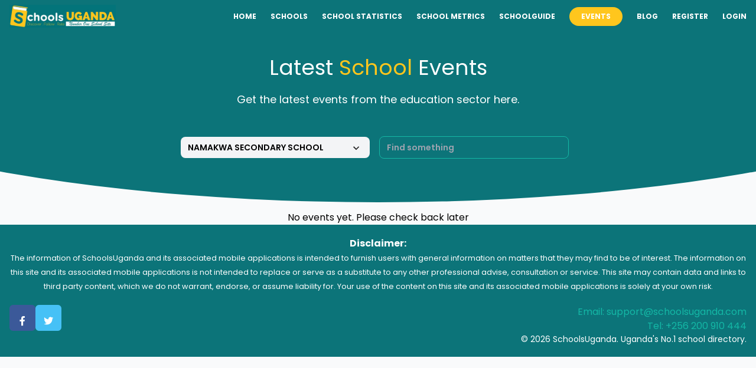

--- FILE ---
content_type: text/html; charset=UTF-8
request_url: https://schoolsuganda.com/events?school=namakwa-secondary-school&
body_size: 11811
content:
<!DOCTYPE html>
<html lang="en">
<head>
<title>SchoolsUganda: ♥ Uganda's No. 1 School site</title>
<meta name="viewport" content="width=device-width, initial-scale=1.0">
<meta charset="utf-8">
<meta http-equiv="X-UA-Compatible" content="IE=edge">
<meta name="author" content="SchoolsUganda" />
<meta name="description"
    content="Find schools in uganda with our ever growing database of primary schools, secondary schools, vocational and technical schools, universites, learning institutes, international schools, professional institutes and more...in Uganda">
<meta name="keywords" content="Schools in Uganda, Ugandan Schools, Schools of Uganda, SchoolsUganda">

<meta property="og:image:type" content="image/jpeg">
<meta property="og:image:width" content="1200">
<meta property="og:image:height" content="630">
<meta property="og:image:secure_url" itemprop="image" content="https://schoolsuganda.com/images/schoolsuganda-og-logo.jpg">
<meta property="og:image:alt" content="Find schools in uganda with our ever growing database of primary schools, secondary schools, vocational and technical schools, universites, learning institutes, international schools, professional institutes and more...in Uganda">
<meta property="og:site_name" content="SchoolsUganda">
<meta property="og:title" content="Uganda's No.1 School site">
<meta property="og:description"
    content="Find schools in uganda with our ever growing database of primary schools, secondary schools, vocational and technical schools, universites, learning institutes, international schools, professional institutes and more...in Uganda">
<meta property="og:type" content="website">
<meta property="og:locale" content="en">

<meta name="twitter:site" content="SchoolsUganda">
<meta name="twitter:card" content="photo" />
<meta name="twitter:title" content="Uganda's No.1 School site">
<meta name="twitter:description" content="Find schools in Uganda with our ever growing database of all learning institutions in Uganda.">
<meta name="twitter:image" content="https://schoolsuganda.com/images/schoolsuganda-og-logo.jpg">

<link rel="icon" type="image/favicon.png" href="/images/favicon.png">
<link rel="preconnect" href="https://fonts.googleapis.com">
<link rel="preconnect" href="https://fonts.gstatic.com" crossorigin>
<link
    href="https://fonts.googleapis.com/css2?family=Poppins:ital,wght@0,100;0,200;0,300;0,400;0,500;0,600;0,700;0,800;0,900;1,100;1,200;1,300;1,400;1,500;1,600;1,700;1,800;1,900&display=swap"
    rel="stylesheet">
<!-- Styles -->
<link rel="stylesheet" href="https://schoolsuganda.com/css/app.css">
<link rel="stylesheet" href="https://cdn.datatables.net/1.12.1/css/jquery.dataTables.min.css">
</head>

<!-- Scripts -->
<!-- Google tag (gtag.js) -->

<script async src="https://www.googletagmanager.com/gtag/js?id=G-K2FFGFMQTF"></script>
<script>
  window.dataLayer = window.dataLayer || [];
  function gtag(){dataLayer.push(arguments);}
  gtag('js', new Date());

  gtag('config', 'G-K2FFGFMQTF');
</script>
<script src="https://ajax.googleapis.com/ajax/libs/jquery/3.5.1/jquery.min.js"></script>
<script src="https://cdnjs.cloudflare.com/ajax/libs/Chart.js/3.9.1/chart.min.js" 
integrity="sha512-ElRFoEQdI5Ht6kZvyzXhYG9NqjtkmlkfYk0wr6wHxU9JEHakS7UJZNeml5ALk+8IKlU6jDgMabC3vkumRokgJA==" 
crossorigin="anonymous" referrerpolicy="no-referrer"></script>
<script src="https://cdn.jsdelivr.net/npm/chartjs-plugin-piechart-outlabels@0.1.4/dist/chartjs-plugin-piechart-outlabels.min.js"></script>
<script src="https://schoolsuganda.com/js/app.js"></script>



<body class="overflow-x-hidden bg-gray-50 select-none">
    <section>
        <div class="bg-primary shadow-sm" x-data="{ openMenu: false }"
            :class="openMenu ? 'overflow-hidden' : 'overflow-visible'">
            <div class="container mx-auto">
                <nav class="flex justify-between items-center py-2 text-white">
                    <div>
                        <a href="/">
                            <img src="/images/schoolsuganda-logo.jpg" alt="schoolsuganda Logo" width="180"
                                height="auto">
                        </a>
                    </div>

                    <!-- Start humberger mobile button -->
                    <button class="flex md:hidden items-center align-middle pr-5" @click="openMenu = !openMenu">
                        <svg xmlns="http://www.w3.org/2000/svg" class="h-6 w-7" fill="none" viewBox="0 0 24 24"
                            stroke="currentColor">
                            <path stroke-linecap="round" stroke-linejoin="round" stroke-width="2"
                                d="M4 6h30M4 12h30M4 18h30" />
                        </svg>
                    </button>
                    <!-- End humberger mobile button  -->

                    <div class="hidden mt-8 md:mt-0 md:flex items-center">
                        <a href="/"
                            class="text-xs font-bold uppercase ">Home</a>
                        <a href="https://schoolsuganda.com/schools"
                            class="text-xs font-bold uppercase ml-6 ">Schools</a>
                        <a href="https://schoolsuganda.com/school-statistics" 
                            class="text-xs font-bold uppercase ml-6 ">School statistics</a>
                        <a href="https://metrics.schoolsuganda.com/" class="text-xs font-bold uppercase ml-6">School Metrics</a>
                        <a href="https://schoolguide.systems/" target="_blank"
                            class="text-xs font-bold uppercase ml-6">SchoolGuide</a>
                        <a href="https://schoolsuganda.com/events"
                            class="text-xs font-bold uppercase ml-6 bg-secondary-900 rounded-3xl py-2 px-5">Events</a>
                        <a href="https://schoolsuganda.com/blog"
                            class="text-xs font-bold uppercase ml-6 ">Blog</a>
                        
                                                    <a href="https://schoolsuganda.com/register"
                                class="text-xs font-bold uppercase ml-6 ">Register</a>
                            <a href="https://schoolsuganda.com/login"
                                class="text-xs font-bold uppercase ml-6 ">Login</a>
                        
                    </div>
                </nav>

                <!-- Start mobile menu -->
                <nav class="fixed top-0 right-0 bottom-0 left-0 bg-black bg-opacity-80 z-10"
                    :class="openMenu ? 'visible' : 'invisible'" x-cloak>
                    <ul class="text-white absolute top-0 right-0 bottom-0 w-8/12 bg-teal-500 drop-shadow-2xl z-10 transition-all"
                        :class="openMenu ? 'translate-x-0' : 'translate-x-full'">
                        <li><a href="/"
                                class="border-b border-opacity-5 text-xs block font-bold uppercase py-4 px-5 ">Home</a>
                        </li>
                        <li><a href="https://schoolsuganda.com/schools"
                                class="border-b border-opacity-5 text-xs block font-bold uppercase mx-6 py-4 px-5 ">Schools</a>
                        </li>
                        <li><a href="https://guide.schoolsuganda.com/" target="_blank"
                                class="border-b border-opacity-5 text-xs block font-bold uppercase mx-6 py-4 px-5">SchoolGuide</a>
                        </li>
                        <li><a href="https://schoolsuganda.com/school-statistics"
                                class="border-b border-opacity-5 text-xs block font-bold uppercase mx-6 py-4 px-5 ">School statistics</a></li>
                        <li><a href="#"
                                class="border-b border-opacity-5 text-xs block font-bold uppercase mx-6 py-4 px-5">Resources</a>
                        </li>
                        <li><a href="https://schoolsuganda.com/events"
                                class="border-b border-opacity-5 text-xs block font-bold uppercase mx-6 py-4 px-5 bg-secondary-900">Events</a>
                        </li>
                        <li><a href="https://schoolsuganda.com/blog"
                                class="border-b border-opacity-5 text-xs block font-bold uppercase mx-6 py-4 px-5 ">Blog</a>
                        </li>
                        
                                                    <li><a href="https://schoolsuganda.com/register"
                                    class="border-b border-opacity-5 text-xs block font-bold uppercase mx-6 py-4 px-5 ">Register</a>
                            </li>
                            <li><a href="https://schoolsuganda.com/login"
                                    class="border-b border-opacity-5 text-xs block font-bold uppercase mx-6 py-4 px-5 ">Login</a>
                            </li>
                        
                    </ul>

                    <!-- Start humberger menu close Button -->
                    <button class="md:hidden absolute top-0 right-0 bottom-0 left-0" @click="openMenu = !openMenu">
                        <svg xmlns="http://www.w3.org/2000/svg" class="h-6 w-6 absolute top-2 left-2" fill="none"
                            viewBox="0 0 24 24" stroke="currentColor">
                            <path stroke-linecap="round" stroke-linejoin="round" stroke-width="2"
                                d="M6 18L18 6M6 6l12 12" />
                        </svg>
                    </button>
                    <!-- End humberger menu close Button -->
                </nav>

            </div>
        </div>
        <header class="bg-primary pt-10 md:pb-40 pb-52 index-header text-white">
    <div class="container mx-auto">
        <div class="text-center max-w-xl mx-auto" >
            <h1 class="md:text-4xl text-3xl mb-5">
                Latest <span class="text-secondary-900"> School</span> Events
            </h1>
            <p class=" text-sm md:text-lg">Get the latest events from the education sector here.</p>
        </div>
    </div>
</header>
<section class="container mx-auto">
    <div class=" -mt-52 md:-mt-40 pt-5 md:pt-10 text-center">
        <!--  school -->
        <div class="relative flex lg:inline-flex items-center bg-gray-100 rounded-lg">
            <div x-data="{ show: false }" @click.away="show=false" class="relative">
    
    <div @click="show = ! show">
        <button
                class="py-2 pl-3 pr-9 text-sm font-semibold text-left flex lg:w-80 lg:inline-flex">NAMAKWA SECONDARY SCHOOL

                <svg class="transform -rotate-90 absolute pointer-events-none" style="right: 12px;" width="22"
                    height="22" viewBox="0 0 22 22">
                    <g fill="none" fill-rule="evenodd">
                        <path stroke="#000" stroke-opacity=".012" stroke-width=".5" d="M21 1v20.16H.84V1z">
                        </path>
                        <path fill="#222" d="M13.854 7.224l-3.847 3.856 3.847 3.856-1.184 1.184-5.04-5.04 5.04-5.04z">
                        </path>
                    </g>
                </svg>

            </button>
    </div>
    
    <div x-show="show" class="absolute bg-white w-full mt-5 z-50 overflow-auto max-h-32 rounded shadow-lg"
        style="display:none;">
        <a class="block text-left px-3 py-2 text-sm leading-6 hover:bg-teal-400 hover:text-white focus:bg-teal-500 focus:text-white" href="https://schoolsuganda.com/events/?">
    All Schools
</a>

                    <a class="block text-left px-3 py-2 text-sm leading-6 hover:bg-teal-400 hover:text-white focus:bg-teal-500 focus:text-white" href="?school=rainbow-international-school&">
    Rainbow International School
</a>
                    <a class="block text-left px-3 py-2 text-sm leading-6 hover:bg-teal-400 hover:text-white focus:bg-teal-500 focus:text-white" href="?school=the-insurance-training-college&">
    The Insurance Training College
</a>
                    <a class="block text-left px-3 py-2 text-sm leading-6 hover:bg-teal-400 hover:text-white focus:bg-teal-500 focus:text-white" href="?school=our-lady-of-africa-ss-mukono&">
    Our Lady Of Africa S.S Mukono
</a>
                    <a class="block text-left px-3 py-2 text-sm leading-6 hover:bg-teal-400 hover:text-white focus:bg-teal-500 focus:text-white" href="?school=aidan-college&">
    Aidan College
</a>
                    <a class="block text-left px-3 py-2 text-sm leading-6 hover:bg-teal-400 hover:text-white focus:bg-teal-500 focus:text-white" href="?school=uganda-christian-university&">
    Uganda Christian University
</a>
                    <a class="block text-left px-3 py-2 text-sm leading-6 hover:bg-teal-400 hover:text-white focus:bg-teal-500 focus:text-white" href="?school=muteesa-i-royal-university&">
    Muteesa I Royal University
</a>
                    <a class="block text-left px-3 py-2 text-sm leading-6 hover:bg-teal-400 hover:text-white focus:bg-teal-500 focus:text-white" href="?school=kampala-international-school-uganda-kisu&">
    Kampala International School Uganda (KISU)
</a>
                    <a class="block text-left px-3 py-2 text-sm leading-6 hover:bg-teal-400 hover:text-white focus:bg-teal-500 focus:text-white" href="?school=kampala-community-international-school&">
    Kampala Community International School
</a>
                    <a class="block text-left px-3 py-2 text-sm leading-6 hover:bg-teal-400 hover:text-white focus:bg-teal-500 focus:text-white" href="?school=gayaza-technical-and-skills-development-centre&">
    Gayaza Technical And Skills Development Centre
</a>
                    <a class="block text-left px-3 py-2 text-sm leading-6 hover:bg-teal-400 hover:text-white focus:bg-teal-500 focus:text-white" href="?school=st-julian-schools-gayaza-campus&">
    St. Julian Schools (Gayaza Campus)
</a>
                    <a class="block text-left px-3 py-2 text-sm leading-6 hover:bg-teal-400 hover:text-white focus:bg-teal-500 focus:text-white" href="?school=yudesi-nursery-and-primary-boarding-school-gayaza-road-campus&">
    Yudesi Nursery And Primary Boarding School (Gayaza Road Campus)
</a>
                    <a class="block text-left px-3 py-2 text-sm leading-6 hover:bg-teal-400 hover:text-white focus:bg-teal-500 focus:text-white" href="?school=bugema-adventist-secondary-school&">
    Bugema Adventist Secondary School
</a>
                    <a class="block text-left px-3 py-2 text-sm leading-6 hover:bg-teal-400 hover:text-white focus:bg-teal-500 focus:text-white" href="?school=buyinja-primary-school-kasangati&">
    Buyinja Primary School - Kasangati
</a>
                    <a class="block text-left px-3 py-2 text-sm leading-6 hover:bg-teal-400 hover:text-white focus:bg-teal-500 focus:text-white" href="?school=our-lady-of-good-counsel-gayaza&">
    Our Lady Of Good Counsel Gayaza
</a>
                    <a class="block text-left px-3 py-2 text-sm leading-6 hover:bg-teal-400 hover:text-white focus:bg-teal-500 focus:text-white" href="?school=bright-future-primary-school-gayaza&">
    Bright Future Primary School-Gayaza
</a>
                    <a class="block text-left px-3 py-2 text-sm leading-6 hover:bg-teal-400 hover:text-white focus:bg-teal-500 focus:text-white" href="?school=mt-st-henrys-high-school-mukono&">
    Mt. St. Henry&#039;s High School Mukono
</a>
                    <a class="block text-left px-3 py-2 text-sm leading-6 hover:bg-teal-400 hover:text-white focus:bg-teal-500 focus:text-white" href="?school=st-thereza-boarding-girls-primary-school&">
    St. Thereza Boarding Girls&#039; Primary School
</a>
                    <a class="block text-left px-3 py-2 text-sm leading-6 hover:bg-teal-400 hover:text-white focus:bg-teal-500 focus:text-white" href="?school=mpoma-junior-school&">
    Mpoma Junior School
</a>
                    <a class="block text-left px-3 py-2 text-sm leading-6 hover:bg-teal-400 hover:text-white focus:bg-teal-500 focus:text-white" href="?school=st-francis-superior-primary-school-nyanama&">
    St Francis Superior Primary School - Nyanama
</a>
                    <a class="block text-left px-3 py-2 text-sm leading-6 hover:bg-teal-400 hover:text-white focus:bg-teal-500 focus:text-white" href="?school=hilton-high-school-mukono&">
    Hilton High School Mukono
</a>
                    <a class="block text-left px-3 py-2 text-sm leading-6 hover:bg-teal-400 hover:text-white focus:bg-teal-500 focus:text-white" href="?school=gayaza-road-secondary-school&">
    Gayaza Road Secondary School
</a>
                    <a class="block text-left px-3 py-2 text-sm leading-6 hover:bg-teal-400 hover:text-white focus:bg-teal-500 focus:text-white" href="?school=gayaza-high-school&">
    Gayaza High School
</a>
                    <a class="block text-left px-3 py-2 text-sm leading-6 hover:bg-teal-400 hover:text-white focus:bg-teal-500 focus:text-white" href="?school=uganda-institute-of-information-and-communication-technology&">
    Uganda Institute Of Information And Communication Technology
</a>
                    <a class="block text-left px-3 py-2 text-sm leading-6 hover:bg-teal-400 hover:text-white focus:bg-teal-500 focus:text-white" href="?school=nakawa-vocational-training-college&">
    Nakawa Vocational Training College
</a>
                    <a class="block text-left px-3 py-2 text-sm leading-6 hover:bg-teal-400 hover:text-white focus:bg-teal-500 focus:text-white" href="?school=mukono-technical-business-institute&">
    Mukono Technical Business Institute
</a>
                    <a class="block text-left px-3 py-2 text-sm leading-6 hover:bg-teal-400 hover:text-white focus:bg-teal-500 focus:text-white" href="?school=st-josephs-girls-sss-nsambya&">
    ST. JOSEPH&#039;S GIRLS S.S.S NSAMBYA
</a>
                    <a class="block text-left px-3 py-2 text-sm leading-6 hover:bg-teal-400 hover:text-white focus:bg-teal-500 focus:text-white" href="?school=ntinda-vocational-training-institute&">
    Ntinda Vocational Training Institute
</a>
                    <a class="block text-left px-3 py-2 text-sm leading-6 hover:bg-teal-400 hover:text-white focus:bg-teal-500 focus:text-white" href="?school=taibah-international-school-primary&">
    Taibah International School (Primary)
</a>
                    <a class="block text-left px-3 py-2 text-sm leading-6 hover:bg-teal-400 hover:text-white focus:bg-teal-500 focus:text-white" href="?school=mbuya-parents-school&">
    Mbuya Parents&#039; School
</a>
                    <a class="block text-left px-3 py-2 text-sm leading-6 hover:bg-teal-400 hover:text-white focus:bg-teal-500 focus:text-white" href="?school=kampala-parents-school&">
    Kampala Parents&#039; School
</a>
                    <a class="block text-left px-3 py-2 text-sm leading-6 hover:bg-teal-400 hover:text-white focus:bg-teal-500 focus:text-white" href="?school=kampala-kindergarten-association&">
    Kampala Kindergarten Association
</a>
                    <a class="block text-left px-3 py-2 text-sm leading-6 hover:bg-teal-400 hover:text-white focus:bg-teal-500 focus:text-white" href="?school=vienna-college-namugongo&">
    Vienna College Namugongo
</a>
                    <a class="block text-left px-3 py-2 text-sm leading-6 hover:bg-teal-400 hover:text-white focus:bg-teal-500 focus:text-white" href="?school=little-muheji-kindergarten-and-primary-school&">
    Little Muheji Kindergarten And Primary School
</a>
                    <a class="block text-left px-3 py-2 text-sm leading-6 hover:bg-teal-400 hover:text-white focus:bg-teal-500 focus:text-white" href="?school=galaxy-international-school-uganda&">
    Galaxy International School Uganda
</a>
                    <a class="block text-left px-3 py-2 text-sm leading-6 hover:bg-teal-400 hover:text-white focus:bg-teal-500 focus:text-white" href="?school=multitech-business-school&">
    Multitech Business School
</a>
                    <a class="block text-left px-3 py-2 text-sm leading-6 hover:bg-teal-400 hover:text-white focus:bg-teal-500 focus:text-white" href="?school=trinity-college-nabbingo&">
    Trinity College Nabbingo
</a>
                    <a class="block text-left px-3 py-2 text-sm leading-6 hover:bg-teal-400 hover:text-white focus:bg-teal-500 focus:text-white" href="?school=billbrain-institute-of-technology&">
    Billbrain Institute Of Technology
</a>
                    <a class="block text-left px-3 py-2 text-sm leading-6 hover:bg-teal-400 hover:text-white focus:bg-teal-500 focus:text-white" href="?school=makerere-university&">
    Makerere University
</a>
                    <a class="block text-left px-3 py-2 text-sm leading-6 hover:bg-teal-400 hover:text-white focus:bg-teal-500 focus:text-white" href="?school=palace-junior-academy&">
    PALACE JUNIOR ACADEMY
</a>
                    <a class="block text-left px-3 py-2 text-sm leading-6 hover:bg-teal-400 hover:text-white focus:bg-teal-500 focus:text-white" href="?school=hand-in-hand-community-school&">
    Hand In Hand Community School
</a>
                    <a class="block text-left px-3 py-2 text-sm leading-6 hover:bg-teal-400 hover:text-white focus:bg-teal-500 focus:text-white" href="?school=iganga-secondary-school&">
    Iganga Secondary School
</a>
                    <a class="block text-left px-3 py-2 text-sm leading-6 hover:bg-teal-400 hover:text-white focus:bg-teal-500 focus:text-white" href="?school=rannet-junior-school&">
    Rannet Junior School
</a>
                    <a class="block text-left px-3 py-2 text-sm leading-6 hover:bg-teal-400 hover:text-white focus:bg-teal-500 focus:text-white" href="?school=emma-high-school&">
    Emma High School
</a>
                    <a class="block text-left px-3 py-2 text-sm leading-6 hover:bg-teal-400 hover:text-white focus:bg-teal-500 focus:text-white" href="?school=elite-high-school-entebbe&">
    ELITE HIGH SCHOOL - ENTEBBE
</a>
                    <a class="block text-left px-3 py-2 text-sm leading-6 hover:bg-teal-400 hover:text-white focus:bg-teal-500 focus:text-white" href="?school=seroma-christian-high-school&">
    SEROMA CHRISTIAN HIGH SCHOOL
</a>
                    <a class="block text-left px-3 py-2 text-sm leading-6 hover:bg-teal-400 hover:text-white focus:bg-teal-500 focus:text-white" href="?school=midland-high-school-kawempe&">
    Midland High School Kawempe
</a>
                    <a class="block text-left px-3 py-2 text-sm leading-6 hover:bg-teal-400 hover:text-white focus:bg-teal-500 focus:text-white" href="?school=springfiled-high-school-matuga&">
    SPRINGFILED HIGH SCHOOL - MATUGA
</a>
                    <a class="block text-left px-3 py-2 text-sm leading-6 hover:bg-teal-400 hover:text-white focus:bg-teal-500 focus:text-white" href="?school=rubaga-girls-secondary-school&">
    Rubaga Girls&#039; Secondary School
</a>
                    <a class="block text-left px-3 py-2 text-sm leading-6 hover:bg-teal-400 hover:text-white focus:bg-teal-500 focus:text-white" href="?school=ndejje-university&">
    Ndejje University
</a>
                    <a class="block text-left px-3 py-2 text-sm leading-6 hover:bg-teal-400 hover:text-white focus:bg-teal-500 focus:text-white" href="?school=kyambogo-college-school&">
    Kyambogo College School
</a>
                    <a class="block text-left px-3 py-2 text-sm leading-6 hover:bg-teal-400 hover:text-white focus:bg-teal-500 focus:text-white" href="?school=prifare-fun-zone&">
    PriFare Fun Zone
</a>
                    <a class="block text-left px-3 py-2 text-sm leading-6 hover:bg-teal-400 hover:text-white focus:bg-teal-500 focus:text-white" href="?school=health-tutors-college-mulago&">
    Health Tutors College Mulago
</a>
                    <a class="block text-left px-3 py-2 text-sm leading-6 hover:bg-teal-400 hover:text-white focus:bg-teal-500 focus:text-white" href="?school=st-henrys-buyege-girls-ss&">
    St. Henry&#039;s Buyege Girls&#039; S.S
</a>
                    <a class="block text-left px-3 py-2 text-sm leading-6 hover:bg-teal-400 hover:text-white focus:bg-teal-500 focus:text-white" href="?school=gangu-muslim-primary-school&">
    Gangu Muslim Primary School
</a>
                    <a class="block text-left px-3 py-2 text-sm leading-6 hover:bg-teal-400 hover:text-white focus:bg-teal-500 focus:text-white" href="?school=mulago-school-of-nursing-and-midwifery&">
    Mulago School Of Nursing And Midwifery
</a>
                    <a class="block text-left px-3 py-2 text-sm leading-6 hover:bg-teal-400 hover:text-white focus:bg-teal-500 focus:text-white" href="?school=kitebi-secondary-school&">
    Kitebi Secondary School
</a>
                    <a class="block text-left px-3 py-2 text-sm leading-6 hover:bg-teal-400 hover:text-white focus:bg-teal-500 focus:text-white" href="?school=cradleland-primary-school&">
    Cradleland Primary School
</a>
                    <a class="block text-left px-3 py-2 text-sm leading-6 hover:bg-teal-400 hover:text-white focus:bg-teal-500 focus:text-white" href="?school=ndejje-senior-secondary-school&">
    Ndejje Senior Secondary School
</a>
                    <a class="block text-left px-3 py-2 text-sm leading-6 hover:bg-teal-400 hover:text-white focus:bg-teal-500 focus:text-white" href="?school=kyambogo-university&">
    Kyambogo University
</a>
                    <a class="block text-left px-3 py-2 text-sm leading-6 hover:bg-teal-400 hover:text-white focus:bg-teal-500 focus:text-white" href="?school=greenhill-academy-kampala&">
    Greenhill Academy Kampala
</a>
                    <a class="block text-left px-3 py-2 text-sm leading-6 hover:bg-teal-400 hover:text-white focus:bg-teal-500 focus:text-white" href="?school=international-university-of-east-africa&">
    International University Of East Africa
</a>
                    <a class="block text-left px-3 py-2 text-sm leading-6 hover:bg-teal-400 hover:text-white focus:bg-teal-500 focus:text-white" href="?school=cavendish-university-uganda&">
    Cavendish University Uganda
</a>
                    <a class="block text-left px-3 py-2 text-sm leading-6 hover:bg-teal-400 hover:text-white focus:bg-teal-500 focus:text-white" href="?school=isbat-university&">
    ISBAT University
</a>
                    <a class="block text-left px-3 py-2 text-sm leading-6 hover:bg-teal-400 hover:text-white focus:bg-teal-500 focus:text-white" href="?school=uganda-management-institute&">
    Uganda Management Institute
</a>
                    <a class="block text-left px-3 py-2 text-sm leading-6 hover:bg-teal-400 hover:text-white focus:bg-teal-500 focus:text-white" href="?school=clarke-international-university&">
    Clarke International University
</a>
                    <a class="block text-left px-3 py-2 text-sm leading-6 hover:bg-teal-400 hover:text-white focus:bg-teal-500 focus:text-white" href="?school=institute-of-survey-and-land-management&">
    Institute Of Survey And Land Management
</a>
                    <a class="block text-left px-3 py-2 text-sm leading-6 hover:bg-teal-400 hover:text-white focus:bg-teal-500 focus:text-white" href="?school=lakeside-college-luzira&">
    Lakeside College Luzira
</a>
                    <a class="block text-left px-3 py-2 text-sm leading-6 hover:bg-teal-400 hover:text-white focus:bg-teal-500 focus:text-white" href="?school=africa-reformation-theological-seminary&">
    Africa Reformation Theological Seminary
</a>
                    <a class="block text-left px-3 py-2 text-sm leading-6 hover:bg-teal-400 hover:text-white focus:bg-teal-500 focus:text-white" href="?school=uganda-technology-and-management-university&">
    Uganda Technology And Management University
</a>
                    <a class="block text-left px-3 py-2 text-sm leading-6 hover:bg-teal-400 hover:text-white focus:bg-teal-500 focus:text-white" href="?school=bishops-senior-school-mukono&">
    Bishop&#039;s Senior School Mukono
</a>
                    <a class="block text-left px-3 py-2 text-sm leading-6 hover:bg-teal-400 hover:text-white focus:bg-teal-500 focus:text-white" href="?school=kampala-diplomatic-international-school&">
    Kampala Diplomatic International School
</a>
                    <a class="block text-left px-3 py-2 text-sm leading-6 hover:bg-teal-400 hover:text-white focus:bg-teal-500 focus:text-white" href="?school=the-french-school-of-kampala&">
    The French School Of Kampala
</a>
                    <a class="block text-left px-3 py-2 text-sm leading-6 hover:bg-teal-400 hover:text-white focus:bg-teal-500 focus:text-white" href="?school=nsambya-secondary-school&">
    Nsambya Secondary School.
</a>
                    <a class="block text-left px-3 py-2 text-sm leading-6 hover:bg-teal-400 hover:text-white focus:bg-teal-500 focus:text-white" href="?school=kibuli-secondary-school&">
    KIBULI SECONDARY SCHOOL
</a>
                    <a class="block text-left px-3 py-2 text-sm leading-6 hover:bg-teal-400 hover:text-white focus:bg-teal-500 focus:text-white" href="?school=university-of-kisubi&">
    University Of Kisubi
</a>
                    <a class="block text-left px-3 py-2 text-sm leading-6 hover:bg-teal-400 hover:text-white focus:bg-teal-500 focus:text-white" href="?school=kalaki-secondary-school&">
    Kalaki Secondary School
</a>
                    <a class="block text-left px-3 py-2 text-sm leading-6 hover:bg-teal-400 hover:text-white focus:bg-teal-500 focus:text-white" href="?school=comrades-preparatory-school&">
    Comrades Preparatory School
</a>
                    <a class="block text-left px-3 py-2 text-sm leading-6 hover:bg-teal-400 hover:text-white focus:bg-teal-500 focus:text-white" href="?school=wakiso-classic-primary-school&">
    Wakiso Classic Primary School
</a>
                    <a class="block text-left px-3 py-2 text-sm leading-6 hover:bg-teal-400 hover:text-white focus:bg-teal-500 focus:text-white" href="?school=st-johns-wakiso-s-s&">
    St. John&#039;s Wakiso S. S
</a>
                    <a class="block text-left px-3 py-2 text-sm leading-6 hover:bg-teal-400 hover:text-white focus:bg-teal-500 focus:text-white" href="?school=st-john-secondary-school-mukono&">
    St. John Secondary School  Mukono
</a>
                    <a class="block text-left px-3 py-2 text-sm leading-6 hover:bg-teal-400 hover:text-white focus:bg-teal-500 focus:text-white" href="?school=pals-legacy-junior-school&">
    PALS Legacy Junior School
</a>
                    <a class="block text-left px-3 py-2 text-sm leading-6 hover:bg-teal-400 hover:text-white focus:bg-teal-500 focus:text-white" href="?school=team-university&">
    Team University
</a>
                    <a class="block text-left px-3 py-2 text-sm leading-6 hover:bg-teal-400 hover:text-white focus:bg-teal-500 focus:text-white" href="?school=kampala-international-university&">
    Kampala International University
</a>
                    <a class="block text-left px-3 py-2 text-sm leading-6 hover:bg-teal-400 hover:text-white focus:bg-teal-500 focus:text-white" href="?school=kabojja-international-school&">
    Kabojja International School
</a>
                    <a class="block text-left px-3 py-2 text-sm leading-6 hover:bg-teal-400 hover:text-white focus:bg-teal-500 focus:text-white" href="?school=god-mark-high-school-mukono&">
    God Mark High School, Mukono
</a>
                    <a class="block text-left px-3 py-2 text-sm leading-6 hover:bg-teal-400 hover:text-white focus:bg-teal-500 focus:text-white" href="?school=talents-college-mukono&">
    Talents College Mukono
</a>
                    <a class="block text-left px-3 py-2 text-sm leading-6 hover:bg-teal-400 hover:text-white focus:bg-teal-500 focus:text-white" href="?school=seeta-hill-college&">
    Seeta Hill College
</a>
                    <a class="block text-left px-3 py-2 text-sm leading-6 hover:bg-teal-400 hover:text-white focus:bg-teal-500 focus:text-white" href="?school=maya-hillside-junior-school&">
    Maya Hillside Junior School
</a>
                    <a class="block text-left px-3 py-2 text-sm leading-6 hover:bg-teal-400 hover:text-white focus:bg-teal-500 focus:text-white" href="?school=royal-college-makindye&">
    Royal College Makindye
</a>
                    <a class="block text-left px-3 py-2 text-sm leading-6 hover:bg-teal-400 hover:text-white focus:bg-teal-500 focus:text-white" href="?school=daystar-junior-school-kirombe&">
    Daystar Junior School Kirombe
</a>
                    <a class="block text-left px-3 py-2 text-sm leading-6 hover:bg-teal-400 hover:text-white focus:bg-teal-500 focus:text-white" href="?school=rines-secondary-school&">
    Rines Secondary School
</a>
                    <a class="block text-left px-3 py-2 text-sm leading-6 hover:bg-teal-400 hover:text-white focus:bg-teal-500 focus:text-white" href="?school=uganda-martyrs-ss-namugongo&">
    Uganda Martyrs S.S Namugongo
</a>
                    <a class="block text-left px-3 py-2 text-sm leading-6 hover:bg-teal-400 hover:text-white focus:bg-teal-500 focus:text-white" href="?school=dream-africa-school-kabowa&">
    DREAM AFRICA SCHOOL KABOWA
</a>
                    <a class="block text-left px-3 py-2 text-sm leading-6 hover:bg-teal-400 hover:text-white focus:bg-teal-500 focus:text-white" href="?school=circle-of-peace-school&">
    Circle Of Peace School
</a>
                    <a class="block text-left px-3 py-2 text-sm leading-6 hover:bg-teal-400 hover:text-white focus:bg-teal-500 focus:text-white" href="?school=viva-college-school&">
    Viva College School
</a>
                    <a class="block text-left px-3 py-2 text-sm leading-6 hover:bg-teal-400 hover:text-white focus:bg-teal-500 focus:text-white" href="?school=international-school-of-uganda&">
    International School Of Uganda
</a>
                    <a class="block text-left px-3 py-2 text-sm leading-6 hover:bg-teal-400 hover:text-white focus:bg-teal-500 focus:text-white" href="?school=naalya-secondary-school-namugongo&">
    NAALYA SECONDARY SCHOOL, Namugongo
</a>
                    <a class="block text-left px-3 py-2 text-sm leading-6 hover:bg-teal-400 hover:text-white focus:bg-teal-500 focus:text-white" href="?school=naalya-secondary-school-lugazi-campus&">
    NAALYA SECONDARY SCHOOL, Lugazi Campus
</a>
                    <a class="block text-left px-3 py-2 text-sm leading-6 hover:bg-teal-400 hover:text-white focus:bg-teal-500 focus:text-white" href="?school=st-peters-secondary-school-naalya&">
    St. Peter&#039;s Secondary School, Naalya
</a>
                    <a class="block text-left px-3 py-2 text-sm leading-6 hover:bg-teal-400 hover:text-white focus:bg-teal-500 focus:text-white" href="?school=mumsa-high-school-mityana&">
    Mumsa High School, Mityana
</a>
                    <a class="block text-left px-3 py-2 text-sm leading-6 hover:bg-teal-400 hover:text-white focus:bg-teal-500 focus:text-white" href="?school=kololo-senior-secondary-school&">
    Kololo Senior Secondary School
</a>
                    <a class="block text-left px-3 py-2 text-sm leading-6 hover:bg-teal-400 hover:text-white focus:bg-teal-500 focus:text-white" href="?school=uganda-institute-of-allied-health-management-sciences-mulago&">
    Uganda Institute Of Allied Health &amp; Management Sciences - Mulago
</a>
                    <a class="block text-left px-3 py-2 text-sm leading-6 hover:bg-teal-400 hover:text-white focus:bg-teal-500 focus:text-white" href="?school=namirembe-hillside-high-school&">
    Namirembe Hillside High School
</a>
                    <a class="block text-left px-3 py-2 text-sm leading-6 hover:bg-teal-400 hover:text-white focus:bg-teal-500 focus:text-white" href="?school=kitante-hill-school&">
    Kitante Hill School
</a>
                    <a class="block text-left px-3 py-2 text-sm leading-6 hover:bg-teal-400 hover:text-white focus:bg-teal-500 focus:text-white" href="?school=makerere-college-school&">
    Makerere College School
</a>
                    <a class="block text-left px-3 py-2 text-sm leading-6 hover:bg-teal-400 hover:text-white focus:bg-teal-500 focus:text-white" href="?school=london-college-of-st-lawrence&">
    London College Of St Lawrence
</a>
                    <a class="block text-left px-3 py-2 text-sm leading-6 hover:bg-teal-400 hover:text-white focus:bg-teal-500 focus:text-white" href="?school=stlawrence-high-school-crown-city&">
    ST.LAWRENCE HIGH SCHOOL CROWN CITY
</a>
                    <a class="block text-left px-3 py-2 text-sm leading-6 hover:bg-teal-400 hover:text-white focus:bg-teal-500 focus:text-white" href="?school=kawempe-muslim-secondary-school&">
    Kawempe Muslim Secondary School
</a>
                    <a class="block text-left px-3 py-2 text-sm leading-6 hover:bg-teal-400 hover:text-white focus:bg-teal-500 focus:text-white" href="?school=access-school-of-nursing-and-midwifery&">
    Access School Of Nursing And Midwifery
</a>
                    <a class="block text-left px-3 py-2 text-sm leading-6 hover:bg-teal-400 hover:text-white focus:bg-teal-500 focus:text-white" href="?school=kasawo-secondary-school&">
    Kasawo Secondary School
</a>
                    <a class="block text-left px-3 py-2 text-sm leading-6 hover:bg-teal-400 hover:text-white focus:bg-teal-500 focus:text-white" href="?school=light-academy-secondary-school&">
    LIGHT ACADEMY SECONDARY SCHOOL
</a>
                    <a class="block text-left px-3 py-2 text-sm leading-6 hover:bg-teal-400 hover:text-white focus:bg-teal-500 focus:text-white" href="?school=nsangi-secondary-school&">
    Nsangi Secondary School
</a>
                    <a class="block text-left px-3 py-2 text-sm leading-6 hover:bg-teal-400 hover:text-white focus:bg-teal-500 focus:text-white" href="?school=hillside-primary-school-naalya&">
    Hillside Primary School -  Naalya
</a>
                    <a class="block text-left px-3 py-2 text-sm leading-6 hover:bg-teal-400 hover:text-white focus:bg-teal-500 focus:text-white" href="?school=hana-international-school-uganda&">
    Hana International School Uganda
</a>
                    <a class="block text-left px-3 py-2 text-sm leading-6 hover:bg-teal-400 hover:text-white focus:bg-teal-500 focus:text-white" href="?school=luigi-giussani-high-school&">
    LUIGI GIUSSANI HIGH SCHOOL
</a>
                    <a class="block text-left px-3 py-2 text-sm leading-6 hover:bg-teal-400 hover:text-white focus:bg-teal-500 focus:text-white" href="?school=mildmay-institute-of-health-sciences&">
    Mildmay Institute Of Health Sciences
</a>
                    <a class="block text-left px-3 py-2 text-sm leading-6 hover:bg-teal-400 hover:text-white focus:bg-teal-500 focus:text-white" href="?school=grandmaria-nursery-and-primary-school&">
    Grandmaria Nursery And Primary School
</a>
                    <a class="block text-left px-3 py-2 text-sm leading-6 hover:bg-teal-400 hover:text-white focus:bg-teal-500 focus:text-white" href="?school=st-andrew-kaggwa-gombe-high-school&">
    St. Andrew Kaggwa Gombe High School
</a>
                    <a class="block text-left px-3 py-2 text-sm leading-6 hover:bg-teal-400 hover:text-white focus:bg-teal-500 focus:text-white" href="?school=mat-abacus-business-school&">
    MAT ABACUS Business School
</a>
                    <a class="block text-left px-3 py-2 text-sm leading-6 hover:bg-teal-400 hover:text-white focus:bg-teal-500 focus:text-white" href="?school=nile-high-school-mukono&">
    Nile High School - Mukono
</a>
                    <a class="block text-left px-3 py-2 text-sm leading-6 hover:bg-teal-400 hover:text-white focus:bg-teal-500 focus:text-white" href="?school=royal-collegenamugongo&">
    ROYAL COLLEGE,NAMUGONGO
</a>
                    <a class="block text-left px-3 py-2 text-sm leading-6 hover:bg-teal-400 hover:text-white focus:bg-teal-500 focus:text-white" href="?school=victorious-primary-school-mukono&">
    VICTORIOUS PRIMARY SCHOOL MUKONO
</a>
                    <a class="block text-left px-3 py-2 text-sm leading-6 hover:bg-teal-400 hover:text-white focus:bg-teal-500 focus:text-white" href="?school=midfield-secondary-school&">
    MIDFIELD SECONDARY SCHOOL
</a>
                    <a class="block text-left px-3 py-2 text-sm leading-6 hover:bg-teal-400 hover:text-white focus:bg-teal-500 focus:text-white" href="?school=st-peters-college-tororo&">
    St. Peters College Tororo
</a>
                    <a class="block text-left px-3 py-2 text-sm leading-6 hover:bg-teal-400 hover:text-white focus:bg-teal-500 focus:text-white" href="?school=tororo-school-of-health-sciences&">
    Tororo School Of Health Sciences
</a>
                    <a class="block text-left px-3 py-2 text-sm leading-6 hover:bg-teal-400 hover:text-white focus:bg-teal-500 focus:text-white" href="?school=tororo-girls-school&">
    Tororo Girls&#039; School
</a>
                    <a class="block text-left px-3 py-2 text-sm leading-6 hover:bg-teal-400 hover:text-white focus:bg-teal-500 focus:text-white" href="?school=uganda-college-of-commerce-tororo&">
    Uganda College Of Commerce, Tororo
</a>
                    <a class="block text-left px-3 py-2 text-sm leading-6 hover:bg-teal-400 hover:text-white focus:bg-teal-500 focus:text-white" href="?school=kisoko-girls-primary-school&">
    Kisoko Girls Primary School
</a>
                    <a class="block text-left px-3 py-2 text-sm leading-6 hover:bg-teal-400 hover:text-white focus:bg-teal-500 focus:text-white" href="?school=kisoko-boys-primary-school&">
    KISOKO BOYS PRIMARY SCHOOL
</a>
                    <a class="block text-left px-3 py-2 text-sm leading-6 hover:bg-teal-400 hover:text-white focus:bg-teal-500 focus:text-white" href="?school=tororo-progressive-secondary-school&">
    TORORO PROGRESSIVE SECONDARY SCHOOL
</a>
                    <a class="block text-left px-3 py-2 text-sm leading-6 hover:bg-teal-400 hover:text-white focus:bg-teal-500 focus:text-white" href="?school=stkagwa-bushenyi-high-school&">
    St.Kagwa Bushenyi High School
</a>
                    <a class="block text-left px-3 py-2 text-sm leading-6 hover:bg-teal-400 hover:text-white focus:bg-teal-500 focus:text-white" href="?school=ky-day-and-boarding-primary-school&">
    K.Y DAY AND BOARDING PRIMARY SCHOOL
</a>
                    <a class="block text-left px-3 py-2 text-sm leading-6 hover:bg-teal-400 hover:text-white focus:bg-teal-500 focus:text-white" href="?school=bweranyangi-girls-school&">
    BWERANYANGI GIRLS&#039; SCHOOL
</a>
                    <a class="block text-left px-3 py-2 text-sm leading-6 hover:bg-teal-400 hover:text-white focus:bg-teal-500 focus:text-white" href="?school=parental-care-primary-school&">
    PARENTAL CARE PRIMARY SCHOOL
</a>
                    <a class="block text-left px-3 py-2 text-sm leading-6 hover:bg-teal-400 hover:text-white focus:bg-teal-500 focus:text-white" href="?school=east-african-civil-aviation-academy&">
    East African Civil Aviation Academy
</a>
                    <a class="block text-left px-3 py-2 text-sm leading-6 hover:bg-teal-400 hover:text-white focus:bg-teal-500 focus:text-white" href="?school=halcyon-high-schoolsoroti&">
    HALCYON HIGH SCHOOL,SOROTI
</a>
                    <a class="block text-left px-3 py-2 text-sm leading-6 hover:bg-teal-400 hover:text-white focus:bg-teal-500 focus:text-white" href="?school=teso-aloet-college&">
    Teso Aloet College
</a>
                    <a class="block text-left px-3 py-2 text-sm leading-6 hover:bg-teal-400 hover:text-white focus:bg-teal-500 focus:text-white" href="?school=light-secondary-school-soroti&">
    Light Secondary School Soroti
</a>
                    <a class="block text-left px-3 py-2 text-sm leading-6 hover:bg-teal-400 hover:text-white focus:bg-teal-500 focus:text-white" href="?school=soroti-university&">
    Soroti University
</a>
                    <a class="block text-left px-3 py-2 text-sm leading-6 hover:bg-teal-400 hover:text-white focus:bg-teal-500 focus:text-white" href="?school=uganda-martyrs-polytechnic-college-soroti&">
    Uganda Martyrs Polytechnic College Soroti
</a>
                    <a class="block text-left px-3 py-2 text-sm leading-6 hover:bg-teal-400 hover:text-white focus:bg-teal-500 focus:text-white" href="?school=mbarara-university-of-science-and-technology&">
    Mbarara University Of Science And Technology
</a>
                    <a class="block text-left px-3 py-2 text-sm leading-6 hover:bg-teal-400 hover:text-white focus:bg-teal-500 focus:text-white" href="?school=soroti-school-of-business&">
    SOROTI SCHOOL OF BUSINESS
</a>
                    <a class="block text-left px-3 py-2 text-sm leading-6 hover:bg-teal-400 hover:text-white focus:bg-teal-500 focus:text-white" href="?school=mbarara-preparatory-school&">
    MBARARA PREPARATORY SCHOOL
</a>
                    <a class="block text-left px-3 py-2 text-sm leading-6 hover:bg-teal-400 hover:text-white focus:bg-teal-500 focus:text-white" href="?school=stjosephs-vocational-schoolmbarara&">
    ST.JOSEPH&#039;S VOCATIONAL SCHOOL,MBARARA
</a>
                    <a class="block text-left px-3 py-2 text-sm leading-6 hover:bg-teal-400 hover:text-white focus:bg-teal-500 focus:text-white" href="?school=maryhill-high-school&">
    MARYHILL HIGH SCHOOL
</a>
                    <a class="block text-left px-3 py-2 text-sm leading-6 hover:bg-teal-400 hover:text-white focus:bg-teal-500 focus:text-white" href="?school=mbarara-high-school&">
    MBARARA HIGH SCHOOL
</a>
                    <a class="block text-left px-3 py-2 text-sm leading-6 hover:bg-teal-400 hover:text-white focus:bg-teal-500 focus:text-white" href="?school=katatumba-academy&">
    KATATUMBA ACADEMY
</a>
                    <a class="block text-left px-3 py-2 text-sm leading-6 hover:bg-teal-400 hover:text-white focus:bg-teal-500 focus:text-white" href="?school=katatumba-memorial-academy&">
    KATATUMBA MEMORIAL ACADEMY
</a>
                    <a class="block text-left px-3 py-2 text-sm leading-6 hover:bg-teal-400 hover:text-white focus:bg-teal-500 focus:text-white" href="?school=masaka-school-of-comprehensive-nursing&">
    Masaka School Of Comprehensive Nursing
</a>
                    <a class="block text-left px-3 py-2 text-sm leading-6 hover:bg-teal-400 hover:text-white focus:bg-teal-500 focus:text-white" href="?school=school-of-hygiene-mbale&">
    School Of Hygiene-Mbale
</a>
                    <a class="block text-left px-3 py-2 text-sm leading-6 hover:bg-teal-400 hover:text-white focus:bg-teal-500 focus:text-white" href="?school=kampala-school-for-physically-handicapped&">
    Kampala School For Physically Handicapped
</a>
                    <a class="block text-left px-3 py-2 text-sm leading-6 hover:bg-teal-400 hover:text-white focus:bg-teal-500 focus:text-white" href="?school=hormisdallen-primary-schoolgayaza&">
    HORMISDALLEN PRIMARY SCHOOL,GAYAZA
</a>
                    <a class="block text-left px-3 py-2 text-sm leading-6 hover:bg-teal-400 hover:text-white focus:bg-teal-500 focus:text-white" href="?school=hormisdallen-mixed-day-and-boarding-school-kyebando&">
    HORMISDALLEN MIXED DAY AND BOARDING SCHOOL KYEBANDO
</a>
                    <a class="block text-left px-3 py-2 text-sm leading-6 hover:bg-teal-400 hover:text-white focus:bg-teal-500 focus:text-white" href="?school=hormisdallen-day-school&">
    HORMISDALLEN DAY SCHOOL
</a>
                    <a class="block text-left px-3 py-2 text-sm leading-6 hover:bg-teal-400 hover:text-white focus:bg-teal-500 focus:text-white" href="?school=don-bosco-primary-school&">
    DON BOSCO PRIMARY SCHOOL
</a>
                    <a class="block text-left px-3 py-2 text-sm leading-6 hover:bg-teal-400 hover:text-white focus:bg-teal-500 focus:text-white" href="?school=cornerstone-junior-school&">
    Cornerstone Junior School
</a>
                    <a class="block text-left px-3 py-2 text-sm leading-6 hover:bg-teal-400 hover:text-white focus:bg-teal-500 focus:text-white" href="?school=stkizito-high-schoolnamugongo&">
    ST.KIZITO HIGH SCHOOL,NAMUGONGO
</a>
                    <a class="block text-left px-3 py-2 text-sm leading-6 hover:bg-teal-400 hover:text-white focus:bg-teal-500 focus:text-white" href="?school=kampala-junior-kitante-primary-school&">
    KAMPALA JUNIOR KITANTE PRIMARY SCHOOL
</a>
                    <a class="block text-left px-3 py-2 text-sm leading-6 hover:bg-teal-400 hover:text-white focus:bg-teal-500 focus:text-white" href="?school=entebbe-junior-school&">
    Entebbe Junior School
</a>
                    <a class="block text-left px-3 py-2 text-sm leading-6 hover:bg-teal-400 hover:text-white focus:bg-teal-500 focus:text-white" href="?school=merryland-high-schoolentebbe&">
    MERRYLAND HIGH SCHOOL,ENTEBBE
</a>
                    <a class="block text-left px-3 py-2 text-sm leading-6 hover:bg-teal-400 hover:text-white focus:bg-teal-500 focus:text-white" href="?school=merryland-high-schoolkatabi&">
    MERRYLAND HIGH SCHOOL,KATABI
</a>
                    <a class="block text-left px-3 py-2 text-sm leading-6 hover:bg-teal-400 hover:text-white focus:bg-teal-500 focus:text-white" href="?school=entebbe-christian-school&">
    Entebbe Christian School
</a>
                    <a class="block text-left px-3 py-2 text-sm leading-6 hover:bg-teal-400 hover:text-white focus:bg-teal-500 focus:text-white" href="?school=muvule-academy&">
    Muvule Academy
</a>
                    <a class="block text-left px-3 py-2 text-sm leading-6 hover:bg-teal-400 hover:text-white focus:bg-teal-500 focus:text-white" href="?school=rainbow-christian-school&">
    Rainbow Christian School
</a>
                    <a class="block text-left px-3 py-2 text-sm leading-6 hover:bg-teal-400 hover:text-white focus:bg-teal-500 focus:text-white" href="?school=ntare-school&">
    NTARE SCHOOL
</a>
                    <a class="block text-left px-3 py-2 text-sm leading-6 hover:bg-teal-400 hover:text-white focus:bg-teal-500 focus:text-white" href="?school=seeta-high-school&">
    SEETA HIGH SCHOOL
</a>
                    <a class="block text-left px-3 py-2 text-sm leading-6 hover:bg-teal-400 hover:text-white focus:bg-teal-500 focus:text-white" href="?school=namilyango-college&">
    NAMILYANGO COLLEGE
</a>
                    <a class="block text-left px-3 py-2 text-sm leading-6 hover:bg-teal-400 hover:text-white focus:bg-teal-500 focus:text-white" href="?school=stmarys-secondary-schoolkitende&">
    ST.MARY&#039;S SECONDARY SCHOOL,KITENDE
</a>
                    <a class="block text-left px-3 py-2 text-sm leading-6 hover:bg-teal-400 hover:text-white focus:bg-teal-500 focus:text-white" href="?school=st-marys-college-kisubi&">
    ST MARY&#039;S COLLEGE KISUBI
</a>
                    <a class="block text-left px-3 py-2 text-sm leading-6 hover:bg-teal-400 hover:text-white focus:bg-teal-500 focus:text-white" href="?school=stjosephs-secondary-schoolnaggalama&">
    ST.JOSEPH&#039;S SECONDARY SCHOOL,NAGGALAMA
</a>
                    <a class="block text-left px-3 py-2 text-sm leading-6 hover:bg-teal-400 hover:text-white focus:bg-teal-500 focus:text-white" href="?school=mariam-high-schoolkampala&">
    MARIAM HIGH SCHOOL,KAMPALA
</a>
                    <a class="block text-left px-3 py-2 text-sm leading-6 hover:bg-teal-400 hover:text-white focus:bg-teal-500 focus:text-white" href="?school=shammah-high-schoolluwero&">
    SHAMMAH HIGH SCHOOL,LUWERO
</a>
                    <a class="block text-left px-3 py-2 text-sm leading-6 hover:bg-teal-400 hover:text-white focus:bg-teal-500 focus:text-white" href="?school=standard-high-schoolzzana&">
    STANDARD HIGH SCHOOL,ZZANA
</a>
                    <a class="block text-left px-3 py-2 text-sm leading-6 hover:bg-teal-400 hover:text-white focus:bg-teal-500 focus:text-white" href="?school=green-hill-academy&">
    GREEN HILL ACADEMY
</a>
                    <a class="block text-left px-3 py-2 text-sm leading-6 hover:bg-teal-400 hover:text-white focus:bg-teal-500 focus:text-white" href="?school=mpoma-royal-college&">
    MPOMA ROYAL COLLEGE
</a>
                    <a class="block text-left px-3 py-2 text-sm leading-6 hover:bg-teal-400 hover:text-white focus:bg-teal-500 focus:text-white" href="?school=uphill-collegembuya&">
    UPHILL COLLEGE,MBUYA
</a>
                    <a class="block text-left px-3 py-2 text-sm leading-6 hover:bg-teal-400 hover:text-white focus:bg-teal-500 focus:text-white" href="?school=kawanda-secondary-school&">
    KAWANDA SECONDARY SCHOOL
</a>
                    <a class="block text-left px-3 py-2 text-sm leading-6 hover:bg-teal-400 hover:text-white focus:bg-teal-500 focus:text-white" href="?school=stsavio-kisubi-primary-school&">
    ST.SAVIO KISUBI PRIMARY SCHOOL
</a>
                    <a class="block text-left px-3 py-2 text-sm leading-6 hover:bg-teal-400 hover:text-white focus:bg-teal-500 focus:text-white" href="?school=cosna-primary-school&">
    COSNA PRIMARY SCHOOL
</a>
                    <a class="block text-left px-3 py-2 text-sm leading-6 hover:bg-teal-400 hover:text-white focus:bg-teal-500 focus:text-white" href="?school=raphela-junior-school-kira&">
    Raphela Junior School Kira
</a>
                    <a class="block text-left px-3 py-2 text-sm leading-6 hover:bg-teal-400 hover:text-white focus:bg-teal-500 focus:text-white" href="?school=st-henrys-college-kitovu&">
    St. Henry&#039;s College Kitovu
</a>
                    <a class="block text-left px-3 py-2 text-sm leading-6 hover:bg-teal-400 hover:text-white focus:bg-teal-500 focus:text-white" href="?school=kings-nursery-and-primary-schools&">
    Kings Nursery And Primary Schools
</a>
                    <a class="block text-left px-3 py-2 text-sm leading-6 hover:bg-teal-400 hover:text-white focus:bg-teal-500 focus:text-white" href="?school=namakwa-secondary-school&">
    NAMAKWA SECONDARY SCHOOL
</a>
                    <a class="block text-left px-3 py-2 text-sm leading-6 hover:bg-teal-400 hover:text-white focus:bg-teal-500 focus:text-white" href="?school=mukono-high-school&">
    MUKONO HIGH SCHOOL
</a>
                    <a class="block text-left px-3 py-2 text-sm leading-6 hover:bg-teal-400 hover:text-white focus:bg-teal-500 focus:text-white" href="?school=broadway-high-schoolkampala&">
    BROADWAY HIGH SCHOOL,KAMPALA
</a>
                    <a class="block text-left px-3 py-2 text-sm leading-6 hover:bg-teal-400 hover:text-white focus:bg-teal-500 focus:text-white" href="?school=stmarks-collegenamagoma&">
    ST.MARK&#039;S COLLEGE,NAMAGOMA
</a>
                    <a class="block text-left px-3 py-2 text-sm leading-6 hover:bg-teal-400 hover:text-white focus:bg-teal-500 focus:text-white" href="?school=stlucia-hill-schoolnamagoma&">
    ST.LUCIA HILL SCHOOL,NAMAGOMA
</a>
                    <a class="block text-left px-3 py-2 text-sm leading-6 hover:bg-teal-400 hover:text-white focus:bg-teal-500 focus:text-white" href="?school=kings-college-budo&">
    KING&#039;S COLLEGE, BUDO
</a>
                    <a class="block text-left px-3 py-2 text-sm leading-6 hover:bg-teal-400 hover:text-white focus:bg-teal-500 focus:text-white" href="?school=budo-junior-school&">
    BUDO JUNIOR SCHOOL
</a>
                    <a class="block text-left px-3 py-2 text-sm leading-6 hover:bg-teal-400 hover:text-white focus:bg-teal-500 focus:text-white" href="?school=gombe-secondary-school&">
    Gombe Secondary School
</a>
                    <a class="block text-left px-3 py-2 text-sm leading-6 hover:bg-teal-400 hover:text-white focus:bg-teal-500 focus:text-white" href="?school=wits-college-namulanda&">
    Wits College Namulanda
</a>
                    <a class="block text-left px-3 py-2 text-sm leading-6 hover:bg-teal-400 hover:text-white focus:bg-teal-500 focus:text-white" href="?school=namagunga-primary-boarding-school&">
    Namagunga Primary Boarding School
</a>
                    <a class="block text-left px-3 py-2 text-sm leading-6 hover:bg-teal-400 hover:text-white focus:bg-teal-500 focus:text-white" href="?school=mt-st-marys-namagunga&">
    Mt. St. Mary&#039;s Namagunga
</a>
                    <a class="block text-left px-3 py-2 text-sm leading-6 hover:bg-teal-400 hover:text-white focus:bg-teal-500 focus:text-white" href="?school=bukalasa-agricultural-college&">
    Bukalasa Agricultural College
</a>
                    <a class="block text-left px-3 py-2 text-sm leading-6 hover:bg-teal-400 hover:text-white focus:bg-teal-500 focus:text-white" href="?school=cornerstone-leadership-academy&">
    CORNERSTONE LEADERSHIP ACADEMY
</a>
                    <a class="block text-left px-3 py-2 text-sm leading-6 hover:bg-teal-400 hover:text-white focus:bg-teal-500 focus:text-white" href="?school=mother-manjeri-primary-school&">
    MOTHER MANJERI PRIMARY SCHOOL
</a>
                    <a class="block text-left px-3 py-2 text-sm leading-6 hover:bg-teal-400 hover:text-white focus:bg-teal-500 focus:text-white" href="?school=bweyogerere-secondary-school&">
    Bweyogerere Secondary School
</a>
                    <a class="block text-left px-3 py-2 text-sm leading-6 hover:bg-teal-400 hover:text-white focus:bg-teal-500 focus:text-white" href="?school=kireka-sda-primary-school&">
    KIREKA SDA PRIMARY SCHOOL
</a>
                    <a class="block text-left px-3 py-2 text-sm leading-6 hover:bg-teal-400 hover:text-white focus:bg-teal-500 focus:text-white" href="?school=mandela-secondary-schoolhoima&">
    MANDELA SECONDARY SCHOOL,HOIMA
</a>
                    <a class="block text-left px-3 py-2 text-sm leading-6 hover:bg-teal-400 hover:text-white focus:bg-teal-500 focus:text-white" href="?school=bpcipriano-kihangire-secondary-school&">
    BP.CIPRIANO KIHANGIRE SECONDARY SCHOOL
</a>
                    <a class="block text-left px-3 py-2 text-sm leading-6 hover:bg-teal-400 hover:text-white focus:bg-teal-500 focus:text-white" href="?school=ocer-campion-jesuit-college&">
    Ocer Campion Jesuit College
</a>
                    <a class="block text-left px-3 py-2 text-sm leading-6 hover:bg-teal-400 hover:text-white focus:bg-teal-500 focus:text-white" href="?school=st-josephs-college-layibi&">
    ST JOSEPH&#039;S COLLEGE LAYIBI
</a>
                    <a class="block text-left px-3 py-2 text-sm leading-6 hover:bg-teal-400 hover:text-white focus:bg-teal-500 focus:text-white" href="?school=busitema-university&">
    Busitema University
</a>
                    <a class="block text-left px-3 py-2 text-sm leading-6 hover:bg-teal-400 hover:text-white focus:bg-teal-500 focus:text-white" href="?school=mbuye-farm-school&">
    Mbuye Farm SCHOOL
</a>
                    <a class="block text-left px-3 py-2 text-sm leading-6 hover:bg-teal-400 hover:text-white focus:bg-teal-500 focus:text-white" href="?school=rakai-community-school-of-nursing&">
    RAKAI COMMUNITY SCHOOL OF NURSING
</a>
                    <a class="block text-left px-3 py-2 text-sm leading-6 hover:bg-teal-400 hover:text-white focus:bg-teal-500 focus:text-white" href="?school=st-jude-bukoto-vocational-secondary-school&">
    ST. JUDE BUKOTO VOCATIONAL SECONDARY SCHOOL
</a>
                    <a class="block text-left px-3 py-2 text-sm leading-6 hover:bg-teal-400 hover:text-white focus:bg-teal-500 focus:text-white" href="?school=stjude-agricultural-vocational-institute&">
    St.Jude Agricultural Vocational Institute
</a>
                    <a class="block text-left px-3 py-2 text-sm leading-6 hover:bg-teal-400 hover:text-white focus:bg-teal-500 focus:text-white" href="?school=stjanan-luwumu-secondary-schoolkampala&">
    ST.JANAN LUWUMU SECONDARY SCHOOL,KAMPALA
</a>
                    <a class="block text-left px-3 py-2 text-sm leading-6 hover:bg-teal-400 hover:text-white focus:bg-teal-500 focus:text-white" href="?school=janan-secondary-school-bombo&">
    Janan Secondary School - Bombo
</a>
                    <a class="block text-left px-3 py-2 text-sm leading-6 hover:bg-teal-400 hover:text-white focus:bg-teal-500 focus:text-white" href="?school=gods-way-high-schoolmaganjo&">
    GOD&#039;S WAY HIGH SCHOOL,MAGANJO
</a>
                    <a class="block text-left px-3 py-2 text-sm leading-6 hover:bg-teal-400 hover:text-white focus:bg-teal-500 focus:text-white" href="?school=rich-dad-junior-school&">
    RICH DAD JUNIOR SCHOOL
</a>
                    <a class="block text-left px-3 py-2 text-sm leading-6 hover:bg-teal-400 hover:text-white focus:bg-teal-500 focus:text-white" href="?school=kampala-model-primary-school&">
    Kampala Model Primary School
</a>
                    <a class="block text-left px-3 py-2 text-sm leading-6 hover:bg-teal-400 hover:text-white focus:bg-teal-500 focus:text-white" href="?school=stangella-primary-school&">
    ST.ANGELLA PRIMARY SCHOOL
</a>
                    <a class="block text-left px-3 py-2 text-sm leading-6 hover:bg-teal-400 hover:text-white focus:bg-teal-500 focus:text-white" href="?school=buganda-road-primary-school&">
    BUGANDA ROAD PRIMARY SCHOOL
</a>
                    <a class="block text-left px-3 py-2 text-sm leading-6 hover:bg-teal-400 hover:text-white focus:bg-teal-500 focus:text-white" href="?school=st-francis-ntindakigoowa&">
    ST. FRANCIS NTINDA,KIGOOWA
</a>
                    <a class="block text-left px-3 py-2 text-sm leading-6 hover:bg-teal-400 hover:text-white focus:bg-teal-500 focus:text-white" href="?school=star-primary-school&">
    Star Primary School
</a>
                    <a class="block text-left px-3 py-2 text-sm leading-6 hover:bg-teal-400 hover:text-white focus:bg-teal-500 focus:text-white" href="?school=pax-junior-school-kira&">
    Pax Junior School Kira
</a>
                    <a class="block text-left px-3 py-2 text-sm leading-6 hover:bg-teal-400 hover:text-white focus:bg-teal-500 focus:text-white" href="?school=tara-primary-school&">
    Tara Primary School
</a>
                    <a class="block text-left px-3 py-2 text-sm leading-6 hover:bg-teal-400 hover:text-white focus:bg-teal-500 focus:text-white" href="?school=kigezi-high-school&">
    Kigezi High School
</a>
                    <a class="block text-left px-3 py-2 text-sm leading-6 hover:bg-teal-400 hover:text-white focus:bg-teal-500 focus:text-white" href="?school=pine-international-school&">
    Pine International School
</a>
                    <a class="block text-left px-3 py-2 text-sm leading-6 hover:bg-teal-400 hover:text-white focus:bg-teal-500 focus:text-white" href="?school=st-noa-girls-secondary-school&">
    St Noa Girls Secondary School
</a>
                    <a class="block text-left px-3 py-2 text-sm leading-6 hover:bg-teal-400 hover:text-white focus:bg-teal-500 focus:text-white" href="?school=nganwa-high-school&">
    Nganwa High School
</a>
                    <a class="block text-left px-3 py-2 text-sm leading-6 hover:bg-teal-400 hover:text-white focus:bg-teal-500 focus:text-white" href="?school=kennedy-secondary-school-kisubi&">
    Kennedy Secondary School, Kisubi
</a>
                    <a class="block text-left px-3 py-2 text-sm leading-6 hover:bg-teal-400 hover:text-white focus:bg-teal-500 focus:text-white" href="?school=st-joseph-of-nazareth-high-school&">
    St. Joseph Of Nazareth High School
</a>
                    <a class="block text-left px-3 py-2 text-sm leading-6 hover:bg-teal-400 hover:text-white focus:bg-teal-500 focus:text-white" href="?school=st-martin-secondary-school-jjanya&">
    St Martin Secondary School Jjanya
</a>
                    <a class="block text-left px-3 py-2 text-sm leading-6 hover:bg-teal-400 hover:text-white focus:bg-teal-500 focus:text-white" href="?school=kyasanku-hill-college&">
    Kyasanku Hill College
</a>
                    <a class="block text-left px-3 py-2 text-sm leading-6 hover:bg-teal-400 hover:text-white focus:bg-teal-500 focus:text-white" href="?school=mityana-college-kikumbi&">
    Mityana College, Kikumbi
</a>
                    <a class="block text-left px-3 py-2 text-sm leading-6 hover:bg-teal-400 hover:text-white focus:bg-teal-500 focus:text-white" href="?school=hillside-college-mityana&">
    Hillside College Mityana
</a>
                    <a class="block text-left px-3 py-2 text-sm leading-6 hover:bg-teal-400 hover:text-white focus:bg-teal-500 focus:text-white" href="?school=jinja-christian-school&">
    Jinja Christian School
</a>
                    <a class="block text-left px-3 py-2 text-sm leading-6 hover:bg-teal-400 hover:text-white focus:bg-teal-500 focus:text-white" href="?school=jinja-progressive-secondary-school&">
    JINJA PROGRESSIVE SECONDARY SCHOOL
</a>
                    <a class="block text-left px-3 py-2 text-sm leading-6 hover:bg-teal-400 hover:text-white focus:bg-teal-500 focus:text-white" href="?school=jinja-college-school&">
    Jinja College School
</a>
                    <a class="block text-left px-3 py-2 text-sm leading-6 hover:bg-teal-400 hover:text-white focus:bg-teal-500 focus:text-white" href="?school=ngora-high-school&">
    NGORA HIGH SCHOOL
</a>
                    <a class="block text-left px-3 py-2 text-sm leading-6 hover:bg-teal-400 hover:text-white focus:bg-teal-500 focus:text-white" href="?school=namiryango-secondary-school&">
    Namiryango Secondary School
</a>
                    <a class="block text-left px-3 py-2 text-sm leading-6 hover:bg-teal-400 hover:text-white focus:bg-teal-500 focus:text-white" href="?school=stjonah-high-school-namugongo&">
    St.Jonah High School Namugongo
</a>
                    <a class="block text-left px-3 py-2 text-sm leading-6 hover:bg-teal-400 hover:text-white focus:bg-teal-500 focus:text-white" href="?school=kiteredde-secondary-school&">
    Kiteredde Secondary School
</a>
                    <a class="block text-left px-3 py-2 text-sm leading-6 hover:bg-teal-400 hover:text-white focus:bg-teal-500 focus:text-white" href="?school=zana-christian-high-school&">
    Zana Christian High School
</a>
                    <a class="block text-left px-3 py-2 text-sm leading-6 hover:bg-teal-400 hover:text-white focus:bg-teal-500 focus:text-white" href="?school=namuwaya-education-centre&">
    Namuwaya Education Centre
</a>
                    <a class="block text-left px-3 py-2 text-sm leading-6 hover:bg-teal-400 hover:text-white focus:bg-teal-500 focus:text-white" href="?school=st-geralds-primary-school-matugga&">
    St Gerald&#039;s Primary School, Matugga
</a>
                    <a class="block text-left px-3 py-2 text-sm leading-6 hover:bg-teal-400 hover:text-white focus:bg-teal-500 focus:text-white" href="?school=rubongi-army-secondary-school-tororo&">
    RUBONGI ARMY SECONDARY SCHOOL, TORORO
</a>
                    <a class="block text-left px-3 py-2 text-sm leading-6 hover:bg-teal-400 hover:text-white focus:bg-teal-500 focus:text-white" href="?school=caltec-academy-makerere&">
    CALTEC ACADEMY, MAKERERE
</a>
                    <a class="block text-left px-3 py-2 text-sm leading-6 hover:bg-teal-400 hover:text-white focus:bg-teal-500 focus:text-white" href="?school=scoris-international-school-uganda&">
    SCORIS INTERNATIONAL SCHOOL UGANDA
</a>
                    <a class="block text-left px-3 py-2 text-sm leading-6 hover:bg-teal-400 hover:text-white focus:bg-teal-500 focus:text-white" href="?school=kasese-secondary-school&">
    Kasese Secondary School
</a>
                    <a class="block text-left px-3 py-2 text-sm leading-6 hover:bg-teal-400 hover:text-white focus:bg-teal-500 focus:text-white" href="?school=bwera-school-of-nursing-and-midwifery&">
    Bwera School Of Nursing And Midwifery
</a>
                    <a class="block text-left px-3 py-2 text-sm leading-6 hover:bg-teal-400 hover:text-white focus:bg-teal-500 focus:text-white" href="?school=st-kizito-nursery-primary-school-lira&">
    St. Kizito Nursery &amp; Primary School, Lira
</a>
                    <a class="block text-left px-3 py-2 text-sm leading-6 hover:bg-teal-400 hover:text-white focus:bg-teal-500 focus:text-white" href="?school=lira-university&">
    Lira University
</a>
                    <a class="block text-left px-3 py-2 text-sm leading-6 hover:bg-teal-400 hover:text-white focus:bg-teal-500 focus:text-white" href="?school=lira-institute-of-health-and-management-sciences&">
    Lira Institute Of Health And Management Sciences
</a>
                    <a class="block text-left px-3 py-2 text-sm leading-6 hover:bg-teal-400 hover:text-white focus:bg-teal-500 focus:text-white" href="?school=kabale-trinity-college&">
    Kabale Trinity College
</a>
                    <a class="block text-left px-3 py-2 text-sm leading-6 hover:bg-teal-400 hover:text-white focus:bg-teal-500 focus:text-white" href="?school=kabale-school-of-comprehensive-nursing&">
    Kabale School Of Comprehensive Nursing
</a>
                    <a class="block text-left px-3 py-2 text-sm leading-6 hover:bg-teal-400 hover:text-white focus:bg-teal-500 focus:text-white" href="?school=kabale-university&">
    Kabale University
</a>
                    <a class="block text-left px-3 py-2 text-sm leading-6 hover:bg-teal-400 hover:text-white focus:bg-teal-500 focus:text-white" href="?school=emmanuel-college-kazo&">
    Emmanuel College, Kazo
</a>
                    <a class="block text-left px-3 py-2 text-sm leading-6 hover:bg-teal-400 hover:text-white focus:bg-teal-500 focus:text-white" href="?school=rise-and-shine-high-school-ntinda&">
    Rise And Shine High School, Ntinda
</a>
                    <a class="block text-left px-3 py-2 text-sm leading-6 hover:bg-teal-400 hover:text-white focus:bg-teal-500 focus:text-white" href="?school=shoma-christian-academy&">
    Shoma Christian Academy
</a>
                    <a class="block text-left px-3 py-2 text-sm leading-6 hover:bg-teal-400 hover:text-white focus:bg-teal-500 focus:text-white" href="?school=buloba-royal-college&">
    Buloba Royal College
</a>
                    <a class="block text-left px-3 py-2 text-sm leading-6 hover:bg-teal-400 hover:text-white focus:bg-teal-500 focus:text-white" href="?school=superior-primary-school&">
    SUPERIOR PRIMARY SCHOOL
</a>
                    <a class="block text-left px-3 py-2 text-sm leading-6 hover:bg-teal-400 hover:text-white focus:bg-teal-500 focus:text-white" href="?school=guiding-star-nursery-primary-school&">
    Guiding Star Nursery &amp; Primary School
</a>
                    <a class="block text-left px-3 py-2 text-sm leading-6 hover:bg-teal-400 hover:text-white focus:bg-teal-500 focus:text-white" href="?school=st-agnes-girls-primary-school-naggalama&">
    St. Agnes Girls&#039; Primary School, Naggalama
</a>
                    <a class="block text-left px-3 py-2 text-sm leading-6 hover:bg-teal-400 hover:text-white focus:bg-teal-500 focus:text-white" href="?school=cleveland-hill-primary-school&">
    Cleveland Hill Primary School
</a>
                    <a class="block text-left px-3 py-2 text-sm leading-6 hover:bg-teal-400 hover:text-white focus:bg-teal-500 focus:text-white" href="?school=st-noa-junior-boarding-school-zana&">
    St Noa Junior Boarding School Zana
</a>
                    <a class="block text-left px-3 py-2 text-sm leading-6 hover:bg-teal-400 hover:text-white focus:bg-teal-500 focus:text-white" href="?school=quality-international-school&">
    Quality International School
</a>
                    <a class="block text-left px-3 py-2 text-sm leading-6 hover:bg-teal-400 hover:text-white focus:bg-teal-500 focus:text-white" href="?school=rugarama-secondary-school-kakasi&">
    RUGARAMA SECONDARY SCHOOL, KAKASI
</a>
                    <a class="block text-left px-3 py-2 text-sm leading-6 hover:bg-teal-400 hover:text-white focus:bg-teal-500 focus:text-white" href="?school=lugard-daycare-and-early-learning-centre&">
    Lugard Daycare And Early Learning Centre
</a>
                    <a class="block text-left px-3 py-2 text-sm leading-6 hover:bg-teal-400 hover:text-white focus:bg-teal-500 focus:text-white" href="?school=butabika-school-of-psychiatric-nursing&">
    BUTABIKA SCHOOL OF PSYCHIATRIC NURSING
</a>
                    <a class="block text-left px-3 py-2 text-sm leading-6 hover:bg-teal-400 hover:text-white focus:bg-teal-500 focus:text-white" href="?school=progressive-ss-kitintale&">
    Progressive S.S Kitintale
</a>
                    <a class="block text-left px-3 py-2 text-sm leading-6 hover:bg-teal-400 hover:text-white focus:bg-teal-500 focus:text-white" href="?school=crested-secondary-school-kampala&">
    CRESTED SECONDARY SCHOOL, KAMPALA
</a>
                    <a class="block text-left px-3 py-2 text-sm leading-6 hover:bg-teal-400 hover:text-white focus:bg-teal-500 focus:text-white" href="?school=management-training-and-advisory-centre-mtac&">
    Management Training And Advisory Centre (MTAC)
</a>
                    <a class="block text-left px-3 py-2 text-sm leading-6 hover:bg-teal-400 hover:text-white focus:bg-teal-500 focus:text-white" href="?school=st-ignatius-university-kabale&">
    St. Ignatius University Kabale
</a>
                    <a class="block text-left px-3 py-2 text-sm leading-6 hover:bg-teal-400 hover:text-white focus:bg-teal-500 focus:text-white" href="?school=mengo-senior-school&">
    Mengo Senior School
</a>
                    <a class="block text-left px-3 py-2 text-sm leading-6 hover:bg-teal-400 hover:text-white focus:bg-teal-500 focus:text-white" href="?school=kijjabwemi-secondary-school&">
    Kijjabwemi Secondary School
</a>
                    <a class="block text-left px-3 py-2 text-sm leading-6 hover:bg-teal-400 hover:text-white focus:bg-teal-500 focus:text-white" href="?school=stkalemba-secondary-schoolvilla-maria&">
    ST.KALEMBA SECONDARY SCHOOL,VILLA MARIA
</a>
                    <a class="block text-left px-3 py-2 text-sm leading-6 hover:bg-teal-400 hover:text-white focus:bg-teal-500 focus:text-white" href="?school=st-theresa-girls-bwanda&">
    St. Theresa Girls Bwanda
</a>
                    <a class="block text-left px-3 py-2 text-sm leading-6 hover:bg-teal-400 hover:text-white focus:bg-teal-500 focus:text-white" href="?school=harshton-junior-school-mbale&">
    Harshton Junior School-Mbale
</a>
                    <a class="block text-left px-3 py-2 text-sm leading-6 hover:bg-teal-400 hover:text-white focus:bg-teal-500 focus:text-white" href="?school=the-dawn-international-school&">
    The Dawn International School
</a>
                    <a class="block text-left px-3 py-2 text-sm leading-6 hover:bg-teal-400 hover:text-white focus:bg-teal-500 focus:text-white" href="?school=king-faisal-muslim-primary-school&">
    KING FAISAL MUSLIM PRIMARY SCHOOL
</a>
                    <a class="block text-left px-3 py-2 text-sm leading-6 hover:bg-teal-400 hover:text-white focus:bg-teal-500 focus:text-white" href="?school=triangle-secondary-school&">
    Triangle Secondary School
</a>
                    <a class="block text-left px-3 py-2 text-sm leading-6 hover:bg-teal-400 hover:text-white focus:bg-teal-500 focus:text-white" href="?school=victoria-high-school&">
    Victoria High School
</a>
                    <a class="block text-left px-3 py-2 text-sm leading-6 hover:bg-teal-400 hover:text-white focus:bg-teal-500 focus:text-white" href="?school=iganga-high-school&">
    IGANGA HIGH SCHOOL
</a>
                    <a class="block text-left px-3 py-2 text-sm leading-6 hover:bg-teal-400 hover:text-white focus:bg-teal-500 focus:text-white" href="?school=st-michael-high-school-mukono&">
    St. Michael High School - Mukono
</a>
                    <a class="block text-left px-3 py-2 text-sm leading-6 hover:bg-teal-400 hover:text-white focus:bg-teal-500 focus:text-white" href="?school=mukono-boarding-primary-school&">
    Mukono Boarding Primary School
</a>
                    <a class="block text-left px-3 py-2 text-sm leading-6 hover:bg-teal-400 hover:text-white focus:bg-teal-500 focus:text-white" href="?school=forest-hill-college&">
    FOREST HILL COLLEGE
</a>
                    <a class="block text-left px-3 py-2 text-sm leading-6 hover:bg-teal-400 hover:text-white focus:bg-teal-500 focus:text-white" href="?school=oxford-modern-schoolbiguli&">
    OXFORD MODERN SCHOOL,BIGULI
</a>
                    <a class="block text-left px-3 py-2 text-sm leading-6 hover:bg-teal-400 hover:text-white focus:bg-teal-500 focus:text-white" href="?school=st-francis-of-assisi-high-school-rwenjaza&">
    ST. FRANCIS OF ASSISI HIGH SCHOOL -RWENJAZA
</a>
                    <a class="block text-left px-3 py-2 text-sm leading-6 hover:bg-teal-400 hover:text-white focus:bg-teal-500 focus:text-white" href="?school=divine-mercy-secondary-schoolkiko&">
    DIVINE MERCY SECONDARY SCHOOL,KIKO
</a>
                    <a class="block text-left px-3 py-2 text-sm leading-6 hover:bg-teal-400 hover:text-white focus:bg-teal-500 focus:text-white" href="?school=stmary-assumpta-secondary-schoolpakele&">
    ST.MARY ASSUMPTA SECONDARY SCHOOL,PAKELE
</a>
                    <a class="block text-left px-3 py-2 text-sm leading-6 hover:bg-teal-400 hover:text-white focus:bg-teal-500 focus:text-white" href="?school=katikamu-secondary-school&">
    KATIKAMU SECONDARY SCHOOL
</a>
                    <a class="block text-left px-3 py-2 text-sm leading-6 hover:bg-teal-400 hover:text-white focus:bg-teal-500 focus:text-white" href="?school=wakiso-muslim-secondary-school&">
    WAKISO MUSLIM SECONDARY SCHOOL
</a>
                    <a class="block text-left px-3 py-2 text-sm leading-6 hover:bg-teal-400 hover:text-white focus:bg-teal-500 focus:text-white" href="?school=extreme-high-schoolnamayumba&">
    EXTREME HIGH SCHOOL,NAMAYUMBA
</a>
                    <a class="block text-left px-3 py-2 text-sm leading-6 hover:bg-teal-400 hover:text-white focus:bg-teal-500 focus:text-white" href="?school=kira-junior-schoolkito&">
    KIRA JUNIOR SCHOOL,KITO
</a>
                    <a class="block text-left px-3 py-2 text-sm leading-6 hover:bg-teal-400 hover:text-white focus:bg-teal-500 focus:text-white" href="?school=emmanuel-primary-schoollaroo&">
    EMMANUEL PRIMARY SCHOOL,LAROO
</a>
                    <a class="block text-left px-3 py-2 text-sm leading-6 hover:bg-teal-400 hover:text-white focus:bg-teal-500 focus:text-white" href="?school=kisoro-vision-secondary-school&">
    KISORO VISION SECONDARY SCHOOL
</a>
                    <a class="block text-left px-3 py-2 text-sm leading-6 hover:bg-teal-400 hover:text-white focus:bg-teal-500 focus:text-white" href="?school=new-kabale-busega-primary-school&">
    NEW KABALE BUSEGA PRIMARY SCHOOL
</a>
                    <a class="block text-left px-3 py-2 text-sm leading-6 hover:bg-teal-400 hover:text-white focus:bg-teal-500 focus:text-white" href="?school=solberg-collegekabale&">
    SOLBERG COLLEGE,KABALE
</a>
                    <a class="block text-left px-3 py-2 text-sm leading-6 hover:bg-teal-400 hover:text-white focus:bg-teal-500 focus:text-white" href="?school=global-high-school-ntungamo&">
    Global High School Ntungamo
</a>
                    <a class="block text-left px-3 py-2 text-sm leading-6 hover:bg-teal-400 hover:text-white focus:bg-teal-500 focus:text-white" href="?school=little-angels-primary-school&">
    LITTLE ANGELS PRIMARY SCHOOL
</a>
                    <a class="block text-left px-3 py-2 text-sm leading-6 hover:bg-teal-400 hover:text-white focus:bg-teal-500 focus:text-white" href="?school=standard-collegentungamo&">
    STANDARD COLLEGE,NTUNGAMO
</a>
                    <a class="block text-left px-3 py-2 text-sm leading-6 hover:bg-teal-400 hover:text-white focus:bg-teal-500 focus:text-white" href="?school=gulu-college-of-health-sciences&">
    Gulu College Of Health Sciences
</a>
                    <a class="block text-left px-3 py-2 text-sm leading-6 hover:bg-teal-400 hover:text-white focus:bg-teal-500 focus:text-white" href="?school=gulu-university&">
    Gulu University
</a>
                    <a class="block text-left px-3 py-2 text-sm leading-6 hover:bg-teal-400 hover:text-white focus:bg-teal-500 focus:text-white" href="?school=seeta-parents-primary-school&">
    Seeta Parents Primary School
</a>
                    <a class="block text-left px-3 py-2 text-sm leading-6 hover:bg-teal-400 hover:text-white focus:bg-teal-500 focus:text-white" href="?school=good-shepherd-high-schoolbweyogerere&">
    GOOD SHEPHERD HIGH SCHOOL,BWEYOGERERE
</a>
                    <a class="block text-left px-3 py-2 text-sm leading-6 hover:bg-teal-400 hover:text-white focus:bg-teal-500 focus:text-white" href="?school=stmarys-high-schoollukaya&">
    ST.MARYS HIGH SCHOOL,LUKAYA
</a>
                    <a class="block text-left px-3 py-2 text-sm leading-6 hover:bg-teal-400 hover:text-white focus:bg-teal-500 focus:text-white" href="?school=glorious-primary-school&">
    GLORIOUS PRIMARY SCHOOL
</a>
                    <a class="block text-left px-3 py-2 text-sm leading-6 hover:bg-teal-400 hover:text-white focus:bg-teal-500 focus:text-white" href="?school=springing-stars-kindergarten-and-junior-school&">
    Springing Stars Kindergarten And Junior School
</a>
                    <a class="block text-left px-3 py-2 text-sm leading-6 hover:bg-teal-400 hover:text-white focus:bg-teal-500 focus:text-white" href="?school=precious-ones-international-christian-school&">
    Precious Ones International Christian School
</a>
                    <a class="block text-left px-3 py-2 text-sm leading-6 hover:bg-teal-400 hover:text-white focus:bg-teal-500 focus:text-white" href="?school=good-hope-nabulagala-primary-school&">
    GOOD HOPE NABULAGALA PRIMARY SCHOOL
</a>
                    <a class="block text-left px-3 py-2 text-sm leading-6 hover:bg-teal-400 hover:text-white focus:bg-teal-500 focus:text-white" href="?school=gombe-junior-school&">
    Gombe Junior School
</a>
                    <a class="block text-left px-3 py-2 text-sm leading-6 hover:bg-teal-400 hover:text-white focus:bg-teal-500 focus:text-white" href="?school=mount-of-olives-college-kakiri&">
    MOUNT OF OLIVES COLLEGE, KAKIRI
</a>
                    <a class="block text-left px-3 py-2 text-sm leading-6 hover:bg-teal-400 hover:text-white focus:bg-teal-500 focus:text-white" href="?school=bilal-islamic-institute&">
    BILAL ISLAMIC INSTITUTE
</a>
                    <a class="block text-left px-3 py-2 text-sm leading-6 hover:bg-teal-400 hover:text-white focus:bg-teal-500 focus:text-white" href="?school=atlas-high-school-gayaza&">
    ATLAS HIGH SCHOOL, GAYAZA
</a>
                    <a class="block text-left px-3 py-2 text-sm leading-6 hover:bg-teal-400 hover:text-white focus:bg-teal-500 focus:text-white" href="?school=uganda-association-of-private-vocational-institutions-ugaprivi&">
    UGANDA ASSOCIATION OF PRIVATE VOCATIONAL INSTITUTIONS-UGAPRIVI
</a>
                    <a class="block text-left px-3 py-2 text-sm leading-6 hover:bg-teal-400 hover:text-white focus:bg-teal-500 focus:text-white" href="?school=mengo-vocational-youth-centre&">
    MENGO VOCATIONAL YOUTH CENTRE
</a>
                    <a class="block text-left px-3 py-2 text-sm leading-6 hover:bg-teal-400 hover:text-white focus:bg-teal-500 focus:text-white" href="?school=ugaprivi-academy&">
    UGAPRIVI ACADEMY
</a>
                    <a class="block text-left px-3 py-2 text-sm leading-6 hover:bg-teal-400 hover:text-white focus:bg-teal-500 focus:text-white" href="?school=passion-art-and-accent-school&">
    Passion Art And Accent School
</a>
                    <a class="block text-left px-3 py-2 text-sm leading-6 hover:bg-teal-400 hover:text-white focus:bg-teal-500 focus:text-white" href="?school=super-kitchen-school-of-cookery-bakery-and-barista-training&">
    Super Kitchen School Of Cookery Bakery And Barista Training
</a>
                    <a class="block text-left px-3 py-2 text-sm leading-6 hover:bg-teal-400 hover:text-white focus:bg-teal-500 focus:text-white" href="?school=fusillat-training-and-skilling-centre&">
    Fusillat Training And Skilling Centre
</a>
                    <a class="block text-left px-3 py-2 text-sm leading-6 hover:bg-teal-400 hover:text-white focus:bg-teal-500 focus:text-white" href="?school=kampala-secondary-school&">
    Kampala Secondary School
</a>
                    <a class="block text-left px-3 py-2 text-sm leading-6 hover:bg-teal-400 hover:text-white focus:bg-teal-500 focus:text-white" href="?school=institute-of-advanced-leadership&">
    INSTITUTE OF ADVANCED LEADERSHIP
</a>
                    <a class="block text-left px-3 py-2 text-sm leading-6 hover:bg-teal-400 hover:text-white focus:bg-teal-500 focus:text-white" href="?school=flobbeto-nursery-primary-school&">
    Flobbeto Nursery &amp; Primary School
</a>
            </div>

</div>
        </div>

        <!-- Search -->
        <div class="relative flex lg:inline-flex items-center bg-gray-transparent border-teal-500 rounded-lg px-3 py-2">
            <form method="GET" action="https://schoolsuganda.com/events" class="mb-0">
                                    <input type="hidden" name="school" value="namakwa-secondary-school">
                                <input type="text" name="search" placeholder="Find something"
                       class="w-full bg-transparent font-semibold text-sm focus:outline-none text-white border border-teal-500 py-2 pl-3 pr-9 rounded-lg"
                       value="">
            </form>
        </div>
    </div>
</section>


    <main class="max-w-6xl mx-auto  lg:mt-20 mt-32 space-y-6">

        
            <p class="text-center"> No events yet. Please check back later</p>

        
    </main>
    </section>
        <footer class="bg-primary text-white py-5">
        <div class="container mx-auto">
            <div class="text-center mb-5">
                <p class="font-bold">Disclaimer:</p>
                <small>The information of SchoolsUganda and its associated mobile applications is intended to 
                furnish users with general information on matters that they may find to be of interest. 
                The information on this site and its associated mobile applications is not intended to replace or serve as a substitute to any other professional advise, consultation or service.
                This site may contain data and links to third party content, which we do not warrant, endorse, or assume liability for.
                Your use of the content on this site and its associated mobile applications is solely at your own risk.</small>
            </div>
            <div class="flex justify-between">
                <div class="flex md:gap-1 gap-2">
                    <div class="inline-block text-center text-white h-11 w-11 rounded-md pt-4"
                        style="background-color: #3b5999;">
                        <a href="https://www.facebook.com/ugaschools/" target="_blank"><i class="fab fa-facebook-f"></i></a>
                    </div>
                    <div class="inline-block text-center text-white h-11 w-11 rounded-md pt-4"
                        style="background-color:#46c1f6">
                        <a href="https://twitter.com/schoolsuganda" target="_blank"><i class="fab fa-twitter"></i></a>
                    </div>
                </div>
                <div class="self-center text-right">
                    <p class="text-teal-500">Email: <a href="mailto:support@schoolsuganda.com">support@schoolsuganda.com</a></p>
                    <p class="text-teal-500">Tel: <a href="tel:+256200910444">+256 200 910 444</a></p>
                    <p class="text-sm">© 2026 <a href="#">SchoolsUganda.</a> Uganda's No.1 school
                        directory.</p>
                </div>
            </div>
        </div>
    </footer>
</body>
<script src = "https://cdn.datatables.net/1.12.1/js/jquery.dataTables.min.js" defer></script>
<script src="https://cdn.datatables.net/buttons/1.5.1/js/dataTables.buttons.min.js" defer></script>
<script src="https://cdn.datatables.net/buttons/1.5.1/js/buttons.flash.min.js" defer></script>
<script src="https://cdnjs.cloudflare.com/ajax/libs/pdfmake/0.2.6/pdfmake.min.js" 
integrity="sha512-7BzHjLXs8xehClrkJEtJtAwXxcbLast87k+XekuItHxrMr/v6POWkoKS2/8CU6DHdIjY+A4NwvsBQ8PxoRH7xQ==" crossorigin="anonymous" referrerpolicy="no-referrer" defer></script>
<script src="https://cdnjs.cloudflare.com/ajax/libs/pdfmake/0.1.32/vfs_fonts.js" defer></script>
<script src="https://cdn.datatables.net/buttons/1.5.1/js/buttons.html5.min.js" defer></script>
<script src="https://cdn.datatables.net/buttons/1.5.1/js/buttons.print.min.js" defer></script>
<script src="https://cdn.datatables.net/fixedcolumns/4.2.1/js/dataTables.fixedColumns.min.js" defer></script>
<script src="https://cdnjs.cloudflare.com/ajax/libs/html2canvas/1.4.1/html2canvas.min.js" 
integrity="sha512-BNaRQnYJYiPSqHHDb58B0yaPfCu+Wgds8Gp/gU33kqBtgNS4tSPHuGibyoeqMV/TJlSKda6FXzoEyYGjTe+vXA==" crossorigin="anonymous" referrerpolicy="no-referrer"></script>
<script>
    $(document).ready(function() {

        $('#school-photos').owlCarousel({
            loop: true,
            margin: 0,
            nav: true,
            dots: false,
            autoplay: true,
            autoplayTimeout: 3000,
            autoplayHoverPause: true,
            responsive: {
                0: {
                    items: 1
                },
                600: {
                    items: 1
                },
                1000: {
                    items: 1
                }
            }
        })

        $('.play').on('click', function() {
            owl.trigger('play.owl.autoplay', [3000])
        })
        $('.stop').on('click', function() {
            owl.trigger('stop.owl.autoplay')
        })

    });
</script>
<script>
    $(document).ready(function() {

        $('#featuredSlide').owlCarousel({
            loop: true,
            margin: 10,
            nav: true,
            dots: false,
            autoplay: true,
            autoplayTimeout: 3000,
            autoplaySpeed: 2000,
            autoplayHoverPause: true,
            responsive: {
                0: {
                    items: 1
                },
                600: {
                    items: 2
                },
                1000: {
                    items: 4
                }
            }
        })

        $('#currentEvent').owlCarousel({
            loop: true,
            margin: 10,
            nav: false,
            dots: false,
            autoplay: true,
            autoplayTimeout: 8000,
            autoplaySpeed: 3000,
            autoplayHoverPause: true,
            responsive: {
                0: {
                    items: 1
                },
                600: {
                    items: 1
                },
                1000: {
                    items: 1
                }
            }
        })

        $('.play').on('click', function() {
            owl.trigger('play.owl.autoplay', [3000])
        })
        $('.stop').on('click', function() {
            owl.trigger('stop.owl.autoplay')
        })

    });
</script>
</html>
